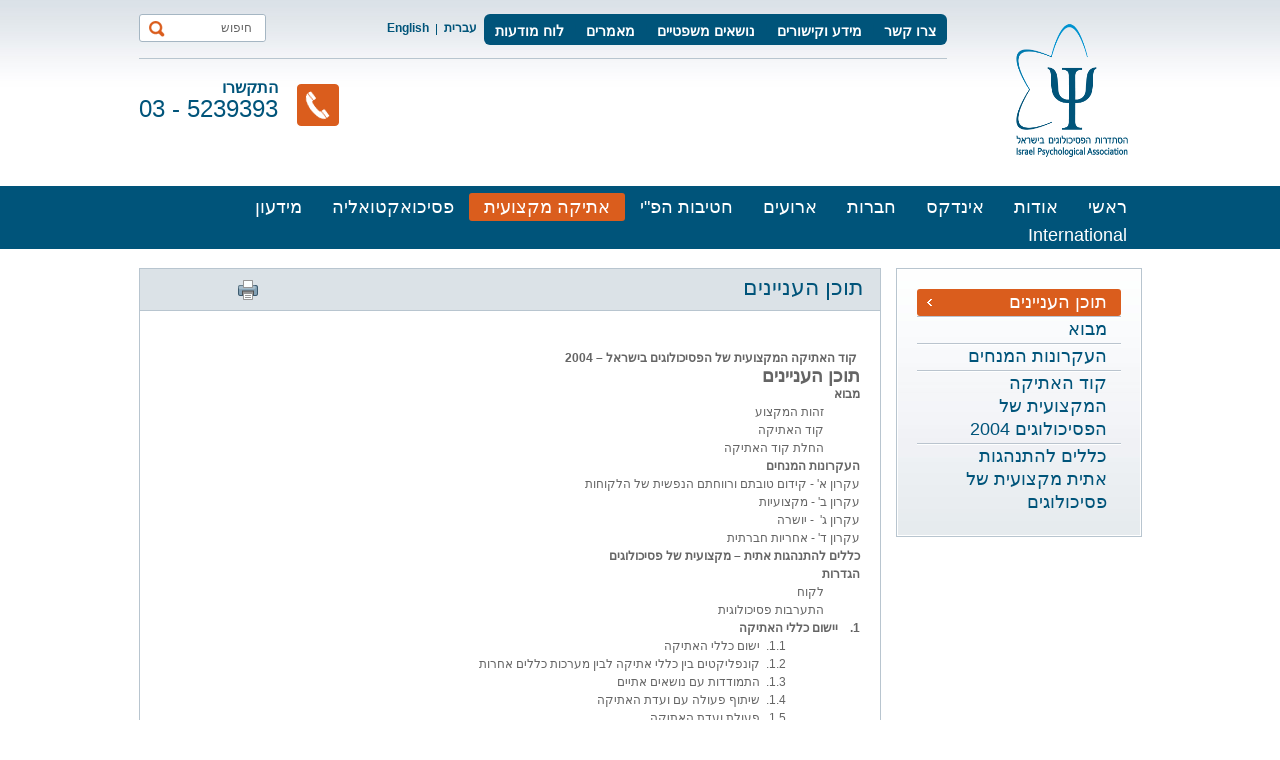

--- FILE ---
content_type: text/html; charset=utf-8
request_url: https://www.psychology.org.il/%D7%AA%D7%95%D7%9B%D7%9F-%D7%94%D7%A2%D7%A0%D7%99%D7%99%D7%A0%D7%99%D7%9D
body_size: 5489
content:
<!DOCTYPE html PUBLIC "-//W3C//DTD XHTML 1.0 Transitional//he" "https://www.w3.org/TR/xhtml1/DTD/xhtml1-transitional.dtd">
<html xmlns="https://www.w3.org/1999/xhtml" xml:lang="he" lang="he">
<head>
	<script>
	  (function(i,s,o,g,r,a,m){i['GoogleAnalyticsObject']=r;i[r]=i[r]||function(){
	  (i[r].q=i[r].q||[]).push(arguments)},i[r].l=1*new Date();a=s.createElement(o),
	  m=s.getElementsByTagName(o)[0];a.async=1;a.src=g;m.parentNode.insertBefore(a,m)
	  })(window,document,'script','//www.google-analytics.com/analytics.js','ga');
	  ga('create', 'UA-45293255-1', 'psychology.org.il');
	  ga('send', 'pageview');
	</script>
	
	<title>תוכן העניינים</title>
	<meta http-equiv="Content-Type" content="text/html; charset=utf-8" />
	<meta name="keywords" content="" />
	<meta name="description" content="" />
			<meta name="ROBOTS" content="INDEX,FOLLOW" />
	<link rel="shortcut icon" type="image/png" href="/content/images/favicon.png" />
	
	
	<!-- <script src='/content/js/jquery-1.8.3.min.js' type='text/javascript'></script> -->
	<script src='/content/js/jquery-3.7.1.min.js' type='text/javascript'></script>
	
	
	
	
	<script type='text/javascript' src='https://www.google.com/recaptcha/api.js?onload=myCallBack&render=explicit&hl=iw'></script>
	<script>
	var myCallBack = function() {
		for (var i = elArr.length - 1; i >= 0; i--) {
			var el = elArr[i];
			grecaptcha.render(el, {
				'sitekey' : '6Lcu0nwdAAAAAEfSBVsO_NTERt7YuZfrm-pmYali',
				'theme' : 'light',
				'callback' : onloadCallback,
				'expired-callback' : expiredCallback
			});
		}
	};
	</script>
<link rel='stylesheet' href='/Content/Styles/style.css?v=8' />
<link rel='stylesheet' href='/content/js/fancybox/jquery.fancybox.css' />
<link rel='stylesheet' href='/content/JS/fancybox/jquery.fancybox.css?v=8.1.5' />
<script type='text/javascript'>
var G_PageID='99057'
</script>

</head>
<body class="contentPage_body">

	<div id="fb-root"></div>
	<script async defer crossorigin="anonymous" src="https://connect.facebook.net/he_IL/sdk.js#xfbml=1&version=v19.0&appId=184778225374556" nonce="4UFbybpy"></script>
	
	<div id="outer">
		<div id="header">
			<div class="wrapper">
				<a href="https://www.psychology.org.il" title="הסתדרות הפסיכולוגים בישראל" class="logo"><img src="/content/images/logo.png" alt="הסתדרות הפסיכולוגים בישראל" title="הסתדרות הפסיכולוגים בישראל" /></a>
				<div class="headerLeft">
					<div class="headerTop">
						<ul class='topMenuLast topLink'   itemscope itemtype="https://www.schema.org/SiteNavigationElement">
	<li class='btn1 first'>
		<a  href="https://www.psychology.org.il/צרו-קשר"   itemprop="url">צרו קשר</a>
		
	</li><li class='btn2'>
		<a  href="https://www.psychology.org.il/קישורים"   itemprop="url">מידע וקישורים</a>
		<ul></ul>
	</li><li class='btn3'>
		<a  href="https://www.psychology.org.il/נושאים-משפטיים"   itemprop="url">נושאים משפטיים</a>
		<ul></ul>
	</li><li class='btn4'>
		<a  href="https://www.psychology.org.il/מאמרים"   itemprop="url">מאמרים</a>
		<ul></ul>
	</li><li class='btn5 last'>
		<a  href="https://www.psychology.org.il/לוח-מודעות"   itemprop="url">לוח מודעות</a>
		<ul></ul>
	</li>
	</ul>
<script type="text/javascript">$('.topMenuLast ul li:last-child').addClass('last');</script>
						<ul class="language">
							<li class="active"><a href="https://www.psychology.org.il">עברית</a></li>
							<li class="last"><a href="/english">English</a></li>
						</ul>
						<form class="search" action="action" method="get">
							<input type='hidden' name='type' value='search' />
							<input type="text"  name="query" placeholder="חיפוש"/>
							<input type="submit" class="button" title="Search" name="submit" value=""/>
						</form>
					</div>
					
					<ul class="contactDetails">
						<li class="phone">
							<img src="/content/images/phone-icon.png" alt=""/>
							<p>התקשרו<br/><strong>03 - 5239393</strong></p>
						</li>
						
					</ul>
				</div>
			</div>
		</div>
		<div id="navWrapper" data-index-group="תפריט עליון" data-tabindex="1">
			<div class="wrapper">
				<ul class='topMenuLast mainNav'   itemscope itemtype="https://www.schema.org/SiteNavigationElement">
	<li class='btn1 first'>
		<a  href="https://www.psychology.org.il/"   itemprop="url">ראשי</a>
		
	</li><li class='btn2'>
		<a  href="https://www.psychology.org.il/אודות"   itemprop="url">אודות</a>
		<ul></ul>
	</li><li class='btn3'>
		<a  href="https://www.psychology.org.il/אינדקס"   itemprop="url">אינדקס</a>
		
	</li><li class='btn4'>
		<a  href="https://www.psychology.org.il/חברות"   itemprop="url">חברות</a>
		
	</li><li class='btn5'>
		<a  href="https://www.psychology.org.il/כנסים-וארועים"   itemprop="url">ארועים</a>
		
	</li><li class='btn6'>
		<a  href="https://www.psychology.org.il/חטיבות-הפ-י"   itemprop="url">חטיבות הפ"י</a>
		
	</li><li class='btn7 active active1'>
		<a  href="https://www.psychology.org.il/אתיקה-מקצועית"   itemprop="url">אתיקה מקצועית</a>
		
	</li><li class='btn8'>
		<a  href="https://www.psychology.org.il/פסיכואקטואליה"   itemprop="url">פסיכואקטואליה</a>
		
	</li><li class='btn9'>
		<a  href="https://www.psychology.org.il/מידעון"   itemprop="url">מידעון</a>
		
	</li><li class='btn10 last'>
		<a  href="https://www.psychology.org.il/international"   itemprop="url">International</a>
		
	</li>
	</ul>
<script type="text/javascript">$('.topMenuLast ul li:last-child').addClass('last');</script>
			</div>
		</div>
		<div id="bodyContainer">
			<div class="wrapper">
				<div class="sidebar">
					
					
					
					<div class="sidebarMenu mrg1">
															<ul  >
	<li class='btn1  active active2 first'>
		<a href='https://www.psychology.org.il/תוכן-העניינים' >
							תוכן העניינים
		</a>
		
	</li><li class='btn2 '>
		<a href='https://www.psychology.org.il/מבוא' >
							מבוא
		</a>
		
	</li><li class='btn3 '>
		<a href='https://www.psychology.org.il/העקרונות-המנחים' >
							העקרונות המנחים
		</a>
		
	</li><li class='btn4 '>
		<a href='https://www.psychology.org.il/קוד-האתיקה-המקצועית-של-הפסיכולוגים---2004' >
							קוד האתיקה המקצועית של הפסיכולוגים 2004
		</a>
		
	</li><li class='btn5  last'>
		<a href='https://www.psychology.org.il/כללים-להתנהגות-אתית-מקצועית-של-פסיכולוגים' >
							כללים להתנהגות אתית מקצועית של פסיכולוגים
		</a>
		
	</li>
</ul>

						</div>
					
					
					
				</div>
				<div class="main" id="page-content" data-index-group="אזור תוכן" data-tabindex="1">
					
					<div class="yearDetails">
	<div class="heading">
		<em class="like">
			<iframe src="https://www.facebook.com/plugins/like.php?locale=en_US&amp;href=https://www.psychology.org.il/תוכן-העניינים&amp;layout=button_count&amp;show_faces=false&amp;width=80&amp;action=like&amp;font=arial&amp;colorscheme=light&amp;height=80" scrolling="no" frameborder="0" style="border:none; overflow:hidden; width:80px; height:25px;margin:7px 0px 0px 0px;" allowTransparency="true"></iframe>
		</em>
		<a href="/pages/print?id=99057" class="fancybox fancybox.iframe fancyPrint"><img src="/content/images/print.png" alt="print" height="24" /></a>
		
		<h1>תוכן העניינים</h1>
	</div>
	<div class="contentPage">
			
			<p>&nbsp;</p>

<p dir="RTL"><strong>&nbsp;קוד האתיקה המקצועית של הפסיכולוגים</strong> <strong>בישראל &ndash; 2004</strong></p>

<h2 dir="RTL"><strong>תוכן העניינים</strong></h2>

<p dir="RTL"><strong>מבוא</strong></p>

<p dir="RTL">&nbsp;&nbsp;&nbsp;&nbsp;&nbsp;&nbsp;&nbsp;&nbsp;&nbsp;&nbsp;&nbsp; זהות המקצוע</p>

<p dir="RTL">&nbsp;&nbsp;&nbsp;&nbsp;&nbsp;&nbsp;&nbsp;&nbsp;&nbsp;&nbsp;&nbsp; קוד האתיקה</p>

<p dir="RTL">&nbsp;&nbsp;&nbsp;&nbsp;&nbsp;&nbsp;&nbsp;&nbsp;&nbsp;&nbsp;&nbsp; החלת קוד האתיקה</p>

<p dir="RTL"><strong>העקרונות המנחים</strong></p>

<p dir="RTL">עקרון א&#39; - קידום טובתם ורווחתם הנפשית של הלקוחות</p>

<p dir="RTL">עקרון ב&#39; - מקצועיות</p>

<p dir="RTL">עקרון ג&#39;&nbsp; - יושרה</p>

<p dir="RTL">עקרון ד&#39; - אחריות חברתית</p>

<p dir="RTL"><strong>כללים להתנהגות אתית &ndash; מקצועית של פסיכולוגים</strong></p>

<p dir="RTL"><strong>הגדרות</strong></p>

<p dir="RTL">&nbsp;&nbsp;&nbsp;&nbsp;&nbsp;&nbsp;&nbsp;&nbsp;&nbsp;&nbsp;&nbsp; לקוח</p>

<p dir="RTL">&nbsp;&nbsp;&nbsp;&nbsp;&nbsp;&nbsp;&nbsp;&nbsp;&nbsp;&nbsp;&nbsp; התערבות פסיכולוגית</p>

<p dir="RTL"><strong>1. &nbsp; &nbsp;</strong><strong>יישום כללי האתיקה</strong></p>

<p dir="RTL" style="margin-right:55.5pt">1.1.&nbsp; ישום כללי האתיקה</p>

<p dir="RTL" style="margin-right:55.5pt">1.2.&nbsp; קונפליקטים בין כללי אתיקה לבין מערכות כללים אחרות</p>

<p dir="RTL" style="margin-right:55.5pt">1.3.&nbsp; התמודדות עם נושאים אתיים</p>

<p dir="RTL" style="margin-right:55.5pt">1.4.&nbsp; שיתוף פעולה עם ועדת האתיקה</p>

<p dir="RTL" style="margin-right:55.5pt">1.5.&nbsp; פעולת ועדת האתיקה</p>

<p dir="RTL"><strong>2.&nbsp;&nbsp; מקצועיות</strong></p>

<p dir="RTL" style="margin-right:36.0pt">2.1 פסיכולוגיה מקצועית</p>

<p dir="RTL" style="margin-right:36.0pt">2.2 דרישת מיומנות מקצועית</p>

<p dir="RTL" style="margin-right:36.0pt">2.3 תיעוד, שמירה ומסירה של רישומי התערבויות פסיכולוגיות</p>

<p dir="RTL" style="margin-right:36.0pt">2.4 שמירה על רמת מומחיות</p>

<p dir="RTL" style="margin-right:36.0pt">2.5 היעדר מיומנות מקצועית ספציפית</p>

<p dir="RTL" style="margin-right:36.0pt">2.6 בעיות וקונפליקטים אישיים</p>

<p dir="RTL"><strong>3.&nbsp; סודיות ופרטיות</strong></p>

<p dir="RTL">&nbsp;&nbsp;&nbsp;&nbsp;&nbsp;&nbsp;&nbsp;&nbsp;&nbsp;&nbsp;&nbsp; 3.1 שמירה על סודיות</p>

<p dir="RTL">&nbsp;&nbsp;&nbsp;&nbsp;&nbsp;&nbsp;&nbsp;&nbsp;&nbsp;&nbsp;&nbsp; 3.2 דיון בגבולות הסודיות</p>

<p dir="RTL">&nbsp;&nbsp;&nbsp;&nbsp;&nbsp;&nbsp;&nbsp;&nbsp;&nbsp;&nbsp;&nbsp; 3.3 הפרת סודיות מקצועית</p>

<p dir="RTL">&nbsp;&nbsp;&nbsp;&nbsp;&nbsp;&nbsp;&nbsp;&nbsp;&nbsp;&nbsp;&nbsp; 3.4 מזעור הפגיעה בפרטיות</p>

<p dir="RTL">&nbsp;&nbsp;&nbsp;&nbsp;&nbsp;&nbsp;&nbsp;&nbsp;&nbsp;&nbsp;&nbsp; 3.5 שמירה על סודיות הרישומים</p>

<p dir="RTL">&nbsp;&nbsp;&nbsp;&nbsp;&nbsp;&nbsp;&nbsp;&nbsp;&nbsp;&nbsp;&nbsp; 3.6 מידע חסוי במאגרי נתונים</p>

<p dir="RTL">&nbsp;&nbsp;&nbsp;&nbsp;&nbsp;&nbsp;&nbsp;&nbsp;&nbsp;&nbsp;&nbsp; 3.7 שימוש במידע חסוי למטרות לימודיות או למטרות אחרות</p>

<p dir="RTL"><strong>4. הבניית הקשר המקצועי</strong></p>

<p dir="RTL">&nbsp;&nbsp;&nbsp;&nbsp;&nbsp;&nbsp;&nbsp;&nbsp;&nbsp;&nbsp;&nbsp; 4.1 מתן מיידע ללקוח</p>

<p dir="RTL">&nbsp;&nbsp;&nbsp;&nbsp;&nbsp;&nbsp;&nbsp;&nbsp;&nbsp;&nbsp;&nbsp; 4.2 הסכמה להתערבות פסיכולוגית</p>

<p dir="RTL">&nbsp;&nbsp;&nbsp;&nbsp;&nbsp;&nbsp;&nbsp;&nbsp;&nbsp;&nbsp;&nbsp; 4.3 חוזה מקצועי</p>

<p dir="RTL">&nbsp;&nbsp;&nbsp;&nbsp;&nbsp;&nbsp;&nbsp;&nbsp;&nbsp;&nbsp;&nbsp; 4.4 שכר והסדרים כספיים</p>

<p dir="RTL">&nbsp;&nbsp;&nbsp;&nbsp;&nbsp;&nbsp;&nbsp;&nbsp;&nbsp;&nbsp;&nbsp; 4.5 תשלום בעבור הפניה</p>

<p dir="RTL"><strong>5. יחסי פסיכולוג לקוח</strong></p>

<p dir="RTL">&nbsp;&nbsp;&nbsp;&nbsp;&nbsp;&nbsp;&nbsp;&nbsp;&nbsp;&nbsp;&nbsp; 5.1 יחסים מקצועיים ויחסים מדעיים</p>

<p dir="RTL">&nbsp;&nbsp;&nbsp;&nbsp;&nbsp;&nbsp;&nbsp;&nbsp;&nbsp;&nbsp;&nbsp; 5.2 הענקת שירותים פסיכולוגיים ללקוחות שניתנים להם שירותים בעלי זיקה דומה על</p>

<p dir="RTL">&nbsp;&nbsp;&nbsp;&nbsp;&nbsp;&nbsp;&nbsp;&nbsp;&nbsp;&nbsp;&nbsp;&nbsp;&nbsp;&nbsp;&nbsp;&nbsp;&nbsp;&nbsp;&nbsp; ידי אחרים</p>

<p dir="RTL">&nbsp;&nbsp;&nbsp;&nbsp;&nbsp;&nbsp;&nbsp;&nbsp;&nbsp;&nbsp;&nbsp; 5.3 הימנעות מפגיעה</p>

<p dir="RTL">&nbsp;&nbsp;&nbsp;&nbsp;&nbsp;&nbsp;&nbsp;&nbsp;&nbsp;&nbsp;&nbsp; 5.4 יחסים מקבילים</p>

<p dir="RTL">&nbsp; &nbsp; &nbsp; &nbsp; &nbsp; &nbsp; 5.5 יחסים מיניים</p>

<p dir="RTL">&nbsp;&nbsp;&nbsp;&nbsp;&nbsp;&nbsp;&nbsp;&nbsp;&nbsp;&nbsp;&nbsp; 5.6 נאמנויות כפולות</p>

<p dir="RTL">&nbsp;&nbsp;&nbsp;&nbsp;&nbsp;&nbsp;&nbsp;&nbsp;&nbsp;&nbsp;&nbsp; 5.7 הפסקת הקשר המקצועי</p>

<p dir="RTL">&nbsp;&nbsp;&nbsp;&nbsp;&nbsp;&nbsp;&nbsp;&nbsp;&nbsp;&nbsp;&nbsp; 5.8 החלפת פסיכולוגים</p>

<p dir="RTL">&nbsp;&nbsp;&nbsp;&nbsp;&nbsp;&nbsp;&nbsp;&nbsp;&nbsp;&nbsp;&nbsp; 5.9 הפניית לקוחות ממסגרת ציבורית</p>

<p dir="RTL">&nbsp;&nbsp;&nbsp;&nbsp;&nbsp;&nbsp;&nbsp;&nbsp;&nbsp;&nbsp;&nbsp; 5.10 בקשת המלצות מלקוחות</p>

<p dir="RTL"><strong>6. יחסים בין עמיתים</strong></p>

<p dir="RTL">&nbsp;&nbsp;&nbsp;&nbsp;&nbsp;&nbsp;&nbsp;&nbsp;&nbsp;&nbsp;&nbsp; 6.1 יחסים סולידאריים וקולגיאליים</p>

<p dir="RTL">&nbsp;&nbsp;&nbsp;&nbsp;&nbsp;&nbsp;&nbsp;&nbsp;&nbsp;&nbsp;&nbsp; 6.2 שתוף פעולה מקצועי</p>

<p dir="RTL"><strong>7. אבחון והערכה</strong></p>

<p dir="RTL">&nbsp;&nbsp;&nbsp;&nbsp;&nbsp;&nbsp;&nbsp;&nbsp;&nbsp;&nbsp;&nbsp; 7.1 הערכה ואבחון פסיכולוגי</p>

<p dir="RTL">&nbsp;&nbsp;&nbsp;&nbsp;&nbsp;&nbsp;&nbsp;&nbsp;&nbsp;&nbsp;&nbsp; 7.2 שימוש הולם במבחן</p>

<p dir="RTL">&nbsp;&nbsp;&nbsp;&nbsp;&nbsp;&nbsp;&nbsp;&nbsp;&nbsp;&nbsp;&nbsp; 7.3 פירוש של תוצאות המבחן</p>

<p dir="RTL">&nbsp;&nbsp;&nbsp;&nbsp;&nbsp;&nbsp;&nbsp;&nbsp;&nbsp;&nbsp;&nbsp; 7.4 הסברה ומסירה של תוצאות אבחון</p>

<p dir="RTL">&nbsp;&nbsp;&nbsp;&nbsp;&nbsp;&nbsp;&nbsp;&nbsp;&nbsp;&nbsp;&nbsp; 7.5 שמירה על בטחון מבחן</p>

<p dir="RTL">&nbsp;&nbsp;&nbsp;&nbsp;&nbsp;&nbsp;&nbsp;&nbsp;&nbsp;&nbsp;&nbsp; 7.6 הדרכת אנשים לא מוסמכים</p>

<p dir="RTL">&nbsp;&nbsp;&nbsp;&nbsp;&nbsp;&nbsp;&nbsp;&nbsp;&nbsp;&nbsp;&nbsp; 7.7 מתן חוות דעת פסיכולוגית לבית המשפט</p>

<p dir="RTL"><strong>8. ייעוץ באינטרנט ובאמצעי התקשורת&nbsp;&nbsp;&nbsp;&nbsp;&nbsp; </strong></p>

<p dir="RTL"><strong>9. אתיקה בהדרכה ובהוראה</strong></p>

<p dir="RTL">&nbsp;&nbsp;&nbsp;&nbsp;&nbsp;&nbsp;&nbsp;&nbsp;&nbsp;&nbsp;&nbsp; 9.1 האצלת סמכויות והדרכת כפופים</p>

<p dir="RTL"><strong>10. מחקר ופרסום מדעי</strong></p>

<p dir="RTL">&nbsp;&nbsp;&nbsp;&nbsp;&nbsp;&nbsp;&nbsp;&nbsp;&nbsp;&nbsp;&nbsp; 10.1 דאגה למשתתפי מחקר</p>

<p dir="RTL">&nbsp;&nbsp;&nbsp;&nbsp;&nbsp;&nbsp;&nbsp;&nbsp;&nbsp;&nbsp;&nbsp; 10.2 אחריות על עוזרי מחקר</p>

<p dir="RTL">&nbsp;&nbsp;&nbsp;&nbsp;&nbsp;&nbsp;&nbsp;&nbsp;&nbsp;&nbsp;&nbsp; 10.3 חלוקת אחריות במחקר</p>

<p dir="RTL">&nbsp;&nbsp;&nbsp;&nbsp;&nbsp;&nbsp;&nbsp;&nbsp;&nbsp;&nbsp;&nbsp; 10.4 הסכמה להשתתף במחקר</p>

<p dir="RTL">&nbsp;&nbsp;&nbsp;&nbsp;&nbsp;&nbsp;&nbsp;&nbsp;&nbsp;&nbsp;&nbsp; 10.5 הסכמה ביודעין לצילום או להקלטה במחקר</p>

<p dir="RTL">&nbsp;&nbsp;&nbsp;&nbsp;&nbsp;&nbsp;&nbsp;&nbsp;&nbsp;&nbsp;&nbsp; 10.6 תמריצים למשתתפים במחקר</p>

<p dir="RTL">&nbsp;&nbsp;&nbsp;&nbsp;&nbsp;&nbsp;&nbsp;&nbsp;&nbsp;&nbsp;&nbsp; 10.7 דאגה לחיות המשמשות את המחקר</p>

<p dir="RTL">&nbsp;&nbsp;&nbsp;&nbsp;&nbsp;&nbsp;&nbsp;&nbsp;&nbsp;&nbsp;&nbsp; 10.8 מתן קרדיט בעבור פרסום</p>

<p dir="RTL">&nbsp;&nbsp;&nbsp;&nbsp;&nbsp;&nbsp;&nbsp;&nbsp;&nbsp;&nbsp;&nbsp; 10.9 בודקים מקצועיים</p>

<p dir="RTL"><strong>11. פרסום</strong></p>

<p dir="RTL">&nbsp;&nbsp;&nbsp;&nbsp;&nbsp;&nbsp;&nbsp;&nbsp;&nbsp;&nbsp;&nbsp; 11.1 זיהוי</p>

<p dir="RTL">&nbsp;&nbsp;&nbsp;&nbsp;&nbsp;&nbsp;&nbsp;&nbsp;&nbsp;&nbsp;&nbsp; 11.2 הצגה עצמית כנה ואמינה</p>

<p dir="RTL">&nbsp;&nbsp;&nbsp;&nbsp;&nbsp;&nbsp;&nbsp;&nbsp;&nbsp;&nbsp;&nbsp; 11.3 פרסום עצמי</p>
			
			
		</div>
	
	
				<ul Class='detailsList' >
	
</ul>

		<li class="detailsListli">
	<div class="textt">
		<h2 class="detailsListitexth2"></h2>
		<a href="https://www.psychology.org.il"><span></span></a>
		<div class="divContentSons">
			
		</div>
	</div>
</li><li class="detailsListli">
	<div class="textt">
		<h2 class="detailsListitexth2"></h2>
		<a href="https://www.psychology.org.il"><span></span></a>
		<div class="divContentSons">
			
		</div>
	</div>
</li><li class="detailsListli">
	<div class="textt">
		<h2 class="detailsListitexth2"></h2>
		<a href="https://www.psychology.org.il"><span></span></a>
		<div class="divContentSons">
			
		</div>
	</div>
</li><li class="detailsListli">
	<div class="textt">
		<h2 class="detailsListitexth2"></h2>
		<a href="https://www.psychology.org.il"><span></span></a>
		<div class="divContentSons">
			
		</div>
	</div>
</li><li class="detailsListli">
	<div class="textt">
		<h2 class="detailsListitexth2"></h2>
		<a href="https://www.psychology.org.il"><span></span></a>
		<div class="divContentSons">
			
		</div>
	</div>
</li><li class="detailsListli">
	<div class="textt">
		<h2 class="detailsListitexth2"></h2>
		<a href="https://www.psychology.org.il"><span></span></a>
		<div class="divContentSons">
			
		</div>
	</div>
</li>
</div>
<div class="mainBottom">
	<h3 class="heading"><span>שימושון</span></h3>
	<div class="sliderSecTwo">
		<a href="#" class="prev"></a>
		<a href="#" class="next"></a>
		<ul Class='sliderTwo' >
	<li>
	<a href="https://www.psychology.org.il/הטבות">
		<span class="caros_img">
			<img src="/resize.ashx?path=/sites/psycho/UserContent/images/icons/icon02.png&width=44" alt="הטבות"/>
		</span>
		<span>הטבות</span>
	</a>
</li><li>
	<a href="https://www.psychology.org.il/קישורים">
		<span class="caros_img">
			<img src="/resize.ashx?path=/sites/psycho/UserContent/images/icons/icon03.png&width=44" alt="מידע וקישורים"/>
		</span>
		<span>מידע וקישורים</span>
	</a>
</li><li>
	<a href="https://www.psychology.org.il/נושאים-משפטיים">
		<span class="caros_img">
			<img src="/resize.ashx?path=/sites/psycho/UserContent/images/icons/icon04.png&width=44" alt="נושאים משפטיים"/>
		</span>
		<span>נושאים משפטיים</span>
	</a>
</li><li>
	<a href="https://www.psychology.org.il/חברות">
		<span class="caros_img">
			<img src="/resize.ashx?path=/sites/psycho/UserContent/images/icons/icon04.png&width=44" alt="חברות"/>
		</span>
		<span>חברות</span>
	</a>
</li><li>
	<a href="https://www.psychology.org.il/לוח-מודעות">
		<span class="caros_img">
			<img src="/resize.ashx?path=/sites/psycho/UserContent/images/icons/icon01.png&width=44" alt="לוח מודעות"/>
		</span>
		<span>לוח מודעות</span>
	</a>
</li><li>
	<a href="https://www.psychology.org.il/אינדקס">
		<span class="caros_img">
			
		</span>
		<span></span>
	</a>
</li>
</ul>
		
	</div>
</div>

				</div>
			</div>
		</div>
		<div id="footer" data-index-group="תוכן חלק תחתון" data-tabindex="1">
			<div class="footerTop"> </div>
			<div class="footerBottom">
				<div class="wrapper">
					<table align="right" cellpadding="10" cellspacing="0">
	<tbody>
		<tr>
			<th>
				<a href="/">ראשי</a></th>
			<th>
				<a href="/אודות">אודות</a></th>
			<th>
				<a href="https://www.psychology.org.il/%D7%90%D7%99%D7%A0%D7%93%D7%A7%D7%A1">אינדקס</a></th>
			<th>
				שונות</th>
			<th>
				<a href="/פסיכואקטואליה">פסיכואקטואליה</a></th>
			<th>
				<a href="/כנסים וארועים">כנסים וארועים</a></th>
			<th>
				<a href="/חטיבות-הפ-י">חטיבות הפ&quot;י</a></th>
			<th>
				<a href="/אתיקה-מקצועית">אתיקה מקצועית</a></th>
			<th>
				<a href="/שימושון">שימושון</a></th>
		</tr>
		<tr>
			<td style="text-align: right; vertical-align: top;">
				<p>
					<a href="/חברות">חברות</a></p>
				<p>
					<a href="/צרו-קשר" style="font-weight: bold; text-align: center;">צרו קשר</a></p>
				<p>
					<a href="#">ל</a><a href="/לוח-מודעות">וח מודעות</a></p>
				<p>
					<a href="/קישורים">קישורים</a></p>
			</td>
			<td style="text-align: right; vertical-align: top;">
				<p>
					<a href="/תקנון-">תקנון</a></p>
				<p>
					<a href="/מבנה-הסתדרות-הפסיכולוגים">מבנה</a></p>
				<p>
					<a href="#">בעלי</a><a href="/בעלי-תפקידים-בעמותה">&nbsp;תפקידים</a></p>
				<p>
					<a href="#">קרן</a><a href="/קרן-גולדמן-"> גולדמן</a></p>
			</td>
			<td style="text-align: right; vertical-align: top;">
				<p>
					<a href="https://psychologists.org.il/">כניסה</a></p>
				<p>
					<a href="https://psychologists.org.il/%d7%90%d7%96%d7%95%d7%a8-%d7%90%d7%99%d7%a9%d7%99/my-profile/">הרשמה</a></p>
			</td>
			<td style="text-align: right; vertical-align: top;">
				<p>
					<a href="/מאגרי-מידע" style="font-weight: 700; text-align: center;">מידעון</a></p>
				<p>
					<a href="#">מ</a><a href="/מאמרים">אמרים</a></p>
				<p>
					<a href="/הנחיות">הנחיות</a></p>
				<p>
					<a href="/נושאים-משפטיים-וייעוץ-משפטי">נושאים משפטיים</a></p>
				<p>
					&nbsp;</p>
			</td>
			<td style="text-align: right; vertical-align: top;">
				<p>
					<a href="https://www.psychology.org.il/%D7%A4%D7%A1%D7%99%D7%9B%D7%95%D7%90%D7%A7%D7%98%D7%95%D7%90%D7%9C%D7%99%D7%94">כל הגיליונות</a></p>
			</td>
			<td style="text-align: right; vertical-align: top;">
				<p>
					<a href="https://www.psychology.org.il/%d7%9c%d7%95%d7%97-%d7%90%d7%a8%d7%95%d7%a2%d7%99%d7%9d-%d7%9c%d7%a4%d7%99-%d7%aa%d7%90%d7%a8%d7%99%d7%9b%d7%99%d7%9d">לכל האירועים</a></p>
			</td>
			<td style="text-align: right; vertical-align: top;">
				<p>
					<a href="/חטיבה-קלינית">קלינית</a></p>
				<p>
					<a href="/חטיבה-חינוכית">חינוכית</a></p>
				<p>
					<a href="/התפתחותית">התפתחותית</a></p>
				<p>
					<a href="/חטיבה-חברתית">חברתית-תעסוקתית</a></p>
				<p>
					<a href="/rehab">שיקומית</a></p>
				<p>
					<a href="/חטיבה-רפואית">רפואית</a></p>
			</td>
			<td style="text-align: right; vertical-align: top;">
				<p>
					<a href="/קוד-האתיקה">קוד האתיקה</a></p>
				<p>
					&nbsp;</p>
			</td>
			<td style="text-align: right; vertical-align: top;">
				<p>
					<a href="/הטבות">הטבות</a></p>
				<p>
					<a href="/לוח-מודעות">לוח מודעות</a></p>
				<p>
					<a href="/למה-כדאי-להיות-חבר">חברות</a></p>
				<p>
					<a href="/קישורים">קישורים</a></p>
			</td>
			<td style="text-align: right; vertical-align: top;">
				<p>
					&nbsp;</p>
			</td>
		</tr>
	</tbody>
</table>
<p>
	&nbsp;</p>
					<div class="dooble">
						<a target="dooble" href="https://www.dooble.co.il">בניית אתרים dooble</a>
					</div>
				</div>
			</div>
		</div>
	</div>
	
	
	
	
	
	
	
	<script>
	$doobleAccessSettings = {
		lang: 'he',
		navPosition: 'left',
		iconPosition: 'bottom'
	};
	</script> 
	<script type="text/javascript" src="https://cdn.dooble.co.il/doobleAccess/doobleAccess-1.0.3/dist/dooble_access.1.0.3.min.js"></script>
	
<script type="text/javascript" src="/content/js/Recaptcha.js"></script>
<script type="text/javascript" src="/content/js/jquery.touchSwipe.min.js"></script>
<script type="text/javascript" src="/content/js/jquery.carouFredSel-6.2.0-packed.js"></script>
<script type="text/javascript" src="/content/JS/fancybox/jquery.mousewheel-3.0.6.pack.js"></script>
<script type="text/javascript" src="/content/JS/fancybox/jquery.fancybox.pack.js?v=8.1.5"></script>
<script type="text/javascript" src="/Content/JS/functions.js?v=1.0.0"></script>

<script defer src="https://static.cloudflareinsights.com/beacon.min.js/vcd15cbe7772f49c399c6a5babf22c1241717689176015" integrity="sha512-ZpsOmlRQV6y907TI0dKBHq9Md29nnaEIPlkf84rnaERnq6zvWvPUqr2ft8M1aS28oN72PdrCzSjY4U6VaAw1EQ==" data-cf-beacon='{"version":"2024.11.0","token":"0c3e7b6dbbbc4e9cbcda9cad0214f144","r":1,"server_timing":{"name":{"cfCacheStatus":true,"cfEdge":true,"cfExtPri":true,"cfL4":true,"cfOrigin":true,"cfSpeedBrain":true},"location_startswith":null}}' crossorigin="anonymous"></script>
</body>
</html>


--- FILE ---
content_type: text/plain
request_url: https://www.google-analytics.com/j/collect?v=1&_v=j102&a=1952881769&t=pageview&_s=1&dl=https%3A%2F%2Fwww.psychology.org.il%2F%25D7%25AA%25D7%2595%25D7%259B%25D7%259F-%25D7%2594%25D7%25A2%25D7%25A0%25D7%2599%25D7%2599%25D7%25A0%25D7%2599%25D7%259D&ul=en-us%40posix&dt=%D7%AA%D7%95%D7%9B%D7%9F%20%D7%94%D7%A2%D7%A0%D7%99%D7%99%D7%A0%D7%99%D7%9D&sr=1280x720&vp=1280x720&_u=IEBAAAABAAAAACAAI~&jid=1231972082&gjid=1278062050&cid=211372559.1769689323&tid=UA-45293255-1&_gid=1278878215.1769689323&_r=1&_slc=1&z=1065050431
body_size: -451
content:
2,cG-R63XE6DB0Y

--- FILE ---
content_type: application/javascript
request_url: https://www.psychology.org.il/content/js/Recaptcha.js
body_size: 331
content:
//show msg when user try to submit before he fill the recaptcha and
//hide msg after he fill it
function msg_Recaptcha(self){ 
	var re_msg = $(self).find('.g-recaptcha').next();
	if(recaptchaWork==false){ 
		re_msg.show();
		return false;
	}else{
		re_msg.hide();
		return true;
	}
}

//find closest form 
function closest(el, selector) {
    var matches = el.webkitMatchesSelector ? 'webkitMatchesSelector' : (el.msMatchesSelector ? 'msMatchesSelector' : 'matches');
    while (el.parentElement) {
        if (el[matches](selector)) return el;
        el = el.parentElement;
    }
    return null;
}

var elArr = document.querySelectorAll('.g-recaptcha');
for(var i = elArr.length - 1; i >= 0; i--) {
	var el = elArr[i];
	console.log(el);
	closest(el,'form').onsubmit = function() {
		return recaptchaSubmit(this);
	};
}

//show msg if recaptchaWork==false and preventDefault
function recaptchaSubmit(self){
  	if(recaptchaWork==false) {
  		this.event.preventDefault();
   		return msg_Recaptcha(self);
  	}
};

//when recapthca are expired -> recaptchaWork = false
var expiredCallback = function() {
	recaptchaWork=false;
};

//if user fill the recapcha-->recaptchaWork=true, if the msg appears it will disappear
var recaptchaWork=false;
var onloadCallback = function(token) {
	if(token){
		recaptchaWork=true;
		return msg_Recaptcha();
	}
};

--- FILE ---
content_type: application/javascript
request_url: https://www.psychology.org.il/Content/JS/functions.js?v=1.0.0
body_size: 1066
content:
$('[placeholder]').each(function(){
	$(this).addClass('placeholder');
	if($(this).val() == "")
		$(this).val($(this).attr('placeholder'));
});
$('[placeholder]').focus(function() {
  var input = $(this);
  if (input.val() == input.attr('placeholder')) {
	input.val('');
	input.removeClass('placeholder');
  }
}).blur(function() {
  var input = $(this);
  if (input.val() == '' || input.val() == input.attr('placeholder')) {
	input.addClass('placeholder');
	input.val(input.attr('placeholder'));
  }
});
$('[placeholder]').parents('form').submit(function() {
  $(this).find('[placeholder]').each(function() {
	var input = $(this);
	if (input.val() == input.attr('placeholder')) {
	  input.val('');
	}
  })
});

$('.pop').length && (function(){
	$('.pop').fancybox();
}());
$('.pop-contact').length && (function(){
	$('.pop-contact').fancybox({
		afterLoad : function (elm) {
			$(this.href).find('#sectionPageID')
						.val($(this.element).attr('data-pageID'));
		}
	});
}());
$('.fancybox').length && (function(){
	$('.fancybox').fancybox({
		openEffect	: 'elastic',
		closeEffect	: 'elastic',
		helpers: {
			overlay: {
			  locked: false
			}
		}
	});
}());

//קרוסלה - שימושון
$('.sliderTwo').length && (function(){
	$('.sliderTwo').carouFredSel({
		//direction: "up",
		prev: '.prev',
		next: '.next',
		items: {
			visible : 5,
			minimum : 3
		},
		auto : {
			pauseOnHover: true,
			duration:700
		},
		scroll : 1,
		circular:true,
		infinite: true
	});
}());

//קרסולה לבאנר לדף הבית
$('.slider').length && (function(){
	$('.slider').carouFredSel({
		pagination: "#pager2",
		auto:true,
		scroll : {
			items:1,
			duration:1400,
			fx: 'slide'
		}
	});
}());

// HP Banner Swiper
document.querySelector('.hp-banner-swiper') && (function(){
	var swiper = new Swiper('.hp-banner-swiper', {
		autoplay			: {
								delay	: 7000,
								disableOnInteraction :true
							},
		speed				: 1000,
		grabCursor			: true,
		slidesPerView		: 1,
		loop				: true,
		pagination			: {
								el 			 : document.querySelector('.hp-banner-swiper .swiper-pagination'),
								clickable	 : true,
								renderBullet : function (index, className) {
									return '<button type="button" class="'+className+'">'+(index+1)+'</button>';
								}
							}
	});
}());

$('.removeProfilePic').length && (function(){
	$('.removeProfilePic').click(function(e){
		if(!confirm('אתה בטוח שברצונך למחוק את התמונה?'))
			e.preventDefault();
		$("#fileUpload1 input").last().attr('value', '');
		$('.profileCardPic').remove();
		$('.removeProfilePic').remove();
		e.preventDefault();
	});
}());
if( typeof CKEDITOR !== 'undefined' && CKEDITOR ) {
	CKEDITOR.config.toolbar = [
		['Bold','Italic','Underline','Superscript','-','NumberedList','BulletedList','Outdent','Indent','Blockquote','-','Format',],
		['JustifyLeft','JustifyCenter','JustifyRight',]
	];
}